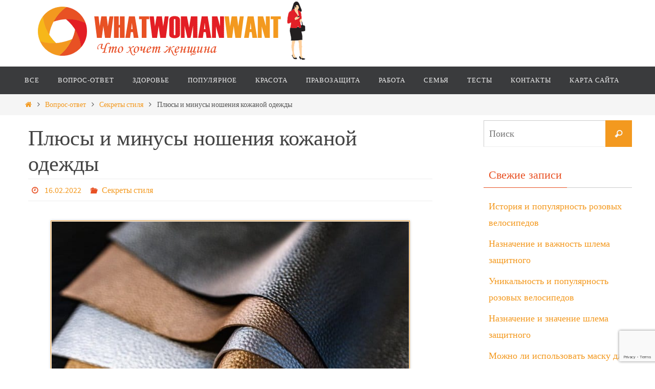

--- FILE ---
content_type: text/html; charset=utf-8
request_url: https://www.google.com/recaptcha/api2/anchor?ar=1&k=6LcZysAoAAAAADrwlXPfIYUNtSZolUkdsS1eiACR&co=aHR0cHM6Ly93aGF0d29tYW53YW50LnJ1OjQ0Mw..&hl=en&v=PoyoqOPhxBO7pBk68S4YbpHZ&size=invisible&anchor-ms=20000&execute-ms=30000&cb=o5ee01s9pajp
body_size: 48782
content:
<!DOCTYPE HTML><html dir="ltr" lang="en"><head><meta http-equiv="Content-Type" content="text/html; charset=UTF-8">
<meta http-equiv="X-UA-Compatible" content="IE=edge">
<title>reCAPTCHA</title>
<style type="text/css">
/* cyrillic-ext */
@font-face {
  font-family: 'Roboto';
  font-style: normal;
  font-weight: 400;
  font-stretch: 100%;
  src: url(//fonts.gstatic.com/s/roboto/v48/KFO7CnqEu92Fr1ME7kSn66aGLdTylUAMa3GUBHMdazTgWw.woff2) format('woff2');
  unicode-range: U+0460-052F, U+1C80-1C8A, U+20B4, U+2DE0-2DFF, U+A640-A69F, U+FE2E-FE2F;
}
/* cyrillic */
@font-face {
  font-family: 'Roboto';
  font-style: normal;
  font-weight: 400;
  font-stretch: 100%;
  src: url(//fonts.gstatic.com/s/roboto/v48/KFO7CnqEu92Fr1ME7kSn66aGLdTylUAMa3iUBHMdazTgWw.woff2) format('woff2');
  unicode-range: U+0301, U+0400-045F, U+0490-0491, U+04B0-04B1, U+2116;
}
/* greek-ext */
@font-face {
  font-family: 'Roboto';
  font-style: normal;
  font-weight: 400;
  font-stretch: 100%;
  src: url(//fonts.gstatic.com/s/roboto/v48/KFO7CnqEu92Fr1ME7kSn66aGLdTylUAMa3CUBHMdazTgWw.woff2) format('woff2');
  unicode-range: U+1F00-1FFF;
}
/* greek */
@font-face {
  font-family: 'Roboto';
  font-style: normal;
  font-weight: 400;
  font-stretch: 100%;
  src: url(//fonts.gstatic.com/s/roboto/v48/KFO7CnqEu92Fr1ME7kSn66aGLdTylUAMa3-UBHMdazTgWw.woff2) format('woff2');
  unicode-range: U+0370-0377, U+037A-037F, U+0384-038A, U+038C, U+038E-03A1, U+03A3-03FF;
}
/* math */
@font-face {
  font-family: 'Roboto';
  font-style: normal;
  font-weight: 400;
  font-stretch: 100%;
  src: url(//fonts.gstatic.com/s/roboto/v48/KFO7CnqEu92Fr1ME7kSn66aGLdTylUAMawCUBHMdazTgWw.woff2) format('woff2');
  unicode-range: U+0302-0303, U+0305, U+0307-0308, U+0310, U+0312, U+0315, U+031A, U+0326-0327, U+032C, U+032F-0330, U+0332-0333, U+0338, U+033A, U+0346, U+034D, U+0391-03A1, U+03A3-03A9, U+03B1-03C9, U+03D1, U+03D5-03D6, U+03F0-03F1, U+03F4-03F5, U+2016-2017, U+2034-2038, U+203C, U+2040, U+2043, U+2047, U+2050, U+2057, U+205F, U+2070-2071, U+2074-208E, U+2090-209C, U+20D0-20DC, U+20E1, U+20E5-20EF, U+2100-2112, U+2114-2115, U+2117-2121, U+2123-214F, U+2190, U+2192, U+2194-21AE, U+21B0-21E5, U+21F1-21F2, U+21F4-2211, U+2213-2214, U+2216-22FF, U+2308-230B, U+2310, U+2319, U+231C-2321, U+2336-237A, U+237C, U+2395, U+239B-23B7, U+23D0, U+23DC-23E1, U+2474-2475, U+25AF, U+25B3, U+25B7, U+25BD, U+25C1, U+25CA, U+25CC, U+25FB, U+266D-266F, U+27C0-27FF, U+2900-2AFF, U+2B0E-2B11, U+2B30-2B4C, U+2BFE, U+3030, U+FF5B, U+FF5D, U+1D400-1D7FF, U+1EE00-1EEFF;
}
/* symbols */
@font-face {
  font-family: 'Roboto';
  font-style: normal;
  font-weight: 400;
  font-stretch: 100%;
  src: url(//fonts.gstatic.com/s/roboto/v48/KFO7CnqEu92Fr1ME7kSn66aGLdTylUAMaxKUBHMdazTgWw.woff2) format('woff2');
  unicode-range: U+0001-000C, U+000E-001F, U+007F-009F, U+20DD-20E0, U+20E2-20E4, U+2150-218F, U+2190, U+2192, U+2194-2199, U+21AF, U+21E6-21F0, U+21F3, U+2218-2219, U+2299, U+22C4-22C6, U+2300-243F, U+2440-244A, U+2460-24FF, U+25A0-27BF, U+2800-28FF, U+2921-2922, U+2981, U+29BF, U+29EB, U+2B00-2BFF, U+4DC0-4DFF, U+FFF9-FFFB, U+10140-1018E, U+10190-1019C, U+101A0, U+101D0-101FD, U+102E0-102FB, U+10E60-10E7E, U+1D2C0-1D2D3, U+1D2E0-1D37F, U+1F000-1F0FF, U+1F100-1F1AD, U+1F1E6-1F1FF, U+1F30D-1F30F, U+1F315, U+1F31C, U+1F31E, U+1F320-1F32C, U+1F336, U+1F378, U+1F37D, U+1F382, U+1F393-1F39F, U+1F3A7-1F3A8, U+1F3AC-1F3AF, U+1F3C2, U+1F3C4-1F3C6, U+1F3CA-1F3CE, U+1F3D4-1F3E0, U+1F3ED, U+1F3F1-1F3F3, U+1F3F5-1F3F7, U+1F408, U+1F415, U+1F41F, U+1F426, U+1F43F, U+1F441-1F442, U+1F444, U+1F446-1F449, U+1F44C-1F44E, U+1F453, U+1F46A, U+1F47D, U+1F4A3, U+1F4B0, U+1F4B3, U+1F4B9, U+1F4BB, U+1F4BF, U+1F4C8-1F4CB, U+1F4D6, U+1F4DA, U+1F4DF, U+1F4E3-1F4E6, U+1F4EA-1F4ED, U+1F4F7, U+1F4F9-1F4FB, U+1F4FD-1F4FE, U+1F503, U+1F507-1F50B, U+1F50D, U+1F512-1F513, U+1F53E-1F54A, U+1F54F-1F5FA, U+1F610, U+1F650-1F67F, U+1F687, U+1F68D, U+1F691, U+1F694, U+1F698, U+1F6AD, U+1F6B2, U+1F6B9-1F6BA, U+1F6BC, U+1F6C6-1F6CF, U+1F6D3-1F6D7, U+1F6E0-1F6EA, U+1F6F0-1F6F3, U+1F6F7-1F6FC, U+1F700-1F7FF, U+1F800-1F80B, U+1F810-1F847, U+1F850-1F859, U+1F860-1F887, U+1F890-1F8AD, U+1F8B0-1F8BB, U+1F8C0-1F8C1, U+1F900-1F90B, U+1F93B, U+1F946, U+1F984, U+1F996, U+1F9E9, U+1FA00-1FA6F, U+1FA70-1FA7C, U+1FA80-1FA89, U+1FA8F-1FAC6, U+1FACE-1FADC, U+1FADF-1FAE9, U+1FAF0-1FAF8, U+1FB00-1FBFF;
}
/* vietnamese */
@font-face {
  font-family: 'Roboto';
  font-style: normal;
  font-weight: 400;
  font-stretch: 100%;
  src: url(//fonts.gstatic.com/s/roboto/v48/KFO7CnqEu92Fr1ME7kSn66aGLdTylUAMa3OUBHMdazTgWw.woff2) format('woff2');
  unicode-range: U+0102-0103, U+0110-0111, U+0128-0129, U+0168-0169, U+01A0-01A1, U+01AF-01B0, U+0300-0301, U+0303-0304, U+0308-0309, U+0323, U+0329, U+1EA0-1EF9, U+20AB;
}
/* latin-ext */
@font-face {
  font-family: 'Roboto';
  font-style: normal;
  font-weight: 400;
  font-stretch: 100%;
  src: url(//fonts.gstatic.com/s/roboto/v48/KFO7CnqEu92Fr1ME7kSn66aGLdTylUAMa3KUBHMdazTgWw.woff2) format('woff2');
  unicode-range: U+0100-02BA, U+02BD-02C5, U+02C7-02CC, U+02CE-02D7, U+02DD-02FF, U+0304, U+0308, U+0329, U+1D00-1DBF, U+1E00-1E9F, U+1EF2-1EFF, U+2020, U+20A0-20AB, U+20AD-20C0, U+2113, U+2C60-2C7F, U+A720-A7FF;
}
/* latin */
@font-face {
  font-family: 'Roboto';
  font-style: normal;
  font-weight: 400;
  font-stretch: 100%;
  src: url(//fonts.gstatic.com/s/roboto/v48/KFO7CnqEu92Fr1ME7kSn66aGLdTylUAMa3yUBHMdazQ.woff2) format('woff2');
  unicode-range: U+0000-00FF, U+0131, U+0152-0153, U+02BB-02BC, U+02C6, U+02DA, U+02DC, U+0304, U+0308, U+0329, U+2000-206F, U+20AC, U+2122, U+2191, U+2193, U+2212, U+2215, U+FEFF, U+FFFD;
}
/* cyrillic-ext */
@font-face {
  font-family: 'Roboto';
  font-style: normal;
  font-weight: 500;
  font-stretch: 100%;
  src: url(//fonts.gstatic.com/s/roboto/v48/KFO7CnqEu92Fr1ME7kSn66aGLdTylUAMa3GUBHMdazTgWw.woff2) format('woff2');
  unicode-range: U+0460-052F, U+1C80-1C8A, U+20B4, U+2DE0-2DFF, U+A640-A69F, U+FE2E-FE2F;
}
/* cyrillic */
@font-face {
  font-family: 'Roboto';
  font-style: normal;
  font-weight: 500;
  font-stretch: 100%;
  src: url(//fonts.gstatic.com/s/roboto/v48/KFO7CnqEu92Fr1ME7kSn66aGLdTylUAMa3iUBHMdazTgWw.woff2) format('woff2');
  unicode-range: U+0301, U+0400-045F, U+0490-0491, U+04B0-04B1, U+2116;
}
/* greek-ext */
@font-face {
  font-family: 'Roboto';
  font-style: normal;
  font-weight: 500;
  font-stretch: 100%;
  src: url(//fonts.gstatic.com/s/roboto/v48/KFO7CnqEu92Fr1ME7kSn66aGLdTylUAMa3CUBHMdazTgWw.woff2) format('woff2');
  unicode-range: U+1F00-1FFF;
}
/* greek */
@font-face {
  font-family: 'Roboto';
  font-style: normal;
  font-weight: 500;
  font-stretch: 100%;
  src: url(//fonts.gstatic.com/s/roboto/v48/KFO7CnqEu92Fr1ME7kSn66aGLdTylUAMa3-UBHMdazTgWw.woff2) format('woff2');
  unicode-range: U+0370-0377, U+037A-037F, U+0384-038A, U+038C, U+038E-03A1, U+03A3-03FF;
}
/* math */
@font-face {
  font-family: 'Roboto';
  font-style: normal;
  font-weight: 500;
  font-stretch: 100%;
  src: url(//fonts.gstatic.com/s/roboto/v48/KFO7CnqEu92Fr1ME7kSn66aGLdTylUAMawCUBHMdazTgWw.woff2) format('woff2');
  unicode-range: U+0302-0303, U+0305, U+0307-0308, U+0310, U+0312, U+0315, U+031A, U+0326-0327, U+032C, U+032F-0330, U+0332-0333, U+0338, U+033A, U+0346, U+034D, U+0391-03A1, U+03A3-03A9, U+03B1-03C9, U+03D1, U+03D5-03D6, U+03F0-03F1, U+03F4-03F5, U+2016-2017, U+2034-2038, U+203C, U+2040, U+2043, U+2047, U+2050, U+2057, U+205F, U+2070-2071, U+2074-208E, U+2090-209C, U+20D0-20DC, U+20E1, U+20E5-20EF, U+2100-2112, U+2114-2115, U+2117-2121, U+2123-214F, U+2190, U+2192, U+2194-21AE, U+21B0-21E5, U+21F1-21F2, U+21F4-2211, U+2213-2214, U+2216-22FF, U+2308-230B, U+2310, U+2319, U+231C-2321, U+2336-237A, U+237C, U+2395, U+239B-23B7, U+23D0, U+23DC-23E1, U+2474-2475, U+25AF, U+25B3, U+25B7, U+25BD, U+25C1, U+25CA, U+25CC, U+25FB, U+266D-266F, U+27C0-27FF, U+2900-2AFF, U+2B0E-2B11, U+2B30-2B4C, U+2BFE, U+3030, U+FF5B, U+FF5D, U+1D400-1D7FF, U+1EE00-1EEFF;
}
/* symbols */
@font-face {
  font-family: 'Roboto';
  font-style: normal;
  font-weight: 500;
  font-stretch: 100%;
  src: url(//fonts.gstatic.com/s/roboto/v48/KFO7CnqEu92Fr1ME7kSn66aGLdTylUAMaxKUBHMdazTgWw.woff2) format('woff2');
  unicode-range: U+0001-000C, U+000E-001F, U+007F-009F, U+20DD-20E0, U+20E2-20E4, U+2150-218F, U+2190, U+2192, U+2194-2199, U+21AF, U+21E6-21F0, U+21F3, U+2218-2219, U+2299, U+22C4-22C6, U+2300-243F, U+2440-244A, U+2460-24FF, U+25A0-27BF, U+2800-28FF, U+2921-2922, U+2981, U+29BF, U+29EB, U+2B00-2BFF, U+4DC0-4DFF, U+FFF9-FFFB, U+10140-1018E, U+10190-1019C, U+101A0, U+101D0-101FD, U+102E0-102FB, U+10E60-10E7E, U+1D2C0-1D2D3, U+1D2E0-1D37F, U+1F000-1F0FF, U+1F100-1F1AD, U+1F1E6-1F1FF, U+1F30D-1F30F, U+1F315, U+1F31C, U+1F31E, U+1F320-1F32C, U+1F336, U+1F378, U+1F37D, U+1F382, U+1F393-1F39F, U+1F3A7-1F3A8, U+1F3AC-1F3AF, U+1F3C2, U+1F3C4-1F3C6, U+1F3CA-1F3CE, U+1F3D4-1F3E0, U+1F3ED, U+1F3F1-1F3F3, U+1F3F5-1F3F7, U+1F408, U+1F415, U+1F41F, U+1F426, U+1F43F, U+1F441-1F442, U+1F444, U+1F446-1F449, U+1F44C-1F44E, U+1F453, U+1F46A, U+1F47D, U+1F4A3, U+1F4B0, U+1F4B3, U+1F4B9, U+1F4BB, U+1F4BF, U+1F4C8-1F4CB, U+1F4D6, U+1F4DA, U+1F4DF, U+1F4E3-1F4E6, U+1F4EA-1F4ED, U+1F4F7, U+1F4F9-1F4FB, U+1F4FD-1F4FE, U+1F503, U+1F507-1F50B, U+1F50D, U+1F512-1F513, U+1F53E-1F54A, U+1F54F-1F5FA, U+1F610, U+1F650-1F67F, U+1F687, U+1F68D, U+1F691, U+1F694, U+1F698, U+1F6AD, U+1F6B2, U+1F6B9-1F6BA, U+1F6BC, U+1F6C6-1F6CF, U+1F6D3-1F6D7, U+1F6E0-1F6EA, U+1F6F0-1F6F3, U+1F6F7-1F6FC, U+1F700-1F7FF, U+1F800-1F80B, U+1F810-1F847, U+1F850-1F859, U+1F860-1F887, U+1F890-1F8AD, U+1F8B0-1F8BB, U+1F8C0-1F8C1, U+1F900-1F90B, U+1F93B, U+1F946, U+1F984, U+1F996, U+1F9E9, U+1FA00-1FA6F, U+1FA70-1FA7C, U+1FA80-1FA89, U+1FA8F-1FAC6, U+1FACE-1FADC, U+1FADF-1FAE9, U+1FAF0-1FAF8, U+1FB00-1FBFF;
}
/* vietnamese */
@font-face {
  font-family: 'Roboto';
  font-style: normal;
  font-weight: 500;
  font-stretch: 100%;
  src: url(//fonts.gstatic.com/s/roboto/v48/KFO7CnqEu92Fr1ME7kSn66aGLdTylUAMa3OUBHMdazTgWw.woff2) format('woff2');
  unicode-range: U+0102-0103, U+0110-0111, U+0128-0129, U+0168-0169, U+01A0-01A1, U+01AF-01B0, U+0300-0301, U+0303-0304, U+0308-0309, U+0323, U+0329, U+1EA0-1EF9, U+20AB;
}
/* latin-ext */
@font-face {
  font-family: 'Roboto';
  font-style: normal;
  font-weight: 500;
  font-stretch: 100%;
  src: url(//fonts.gstatic.com/s/roboto/v48/KFO7CnqEu92Fr1ME7kSn66aGLdTylUAMa3KUBHMdazTgWw.woff2) format('woff2');
  unicode-range: U+0100-02BA, U+02BD-02C5, U+02C7-02CC, U+02CE-02D7, U+02DD-02FF, U+0304, U+0308, U+0329, U+1D00-1DBF, U+1E00-1E9F, U+1EF2-1EFF, U+2020, U+20A0-20AB, U+20AD-20C0, U+2113, U+2C60-2C7F, U+A720-A7FF;
}
/* latin */
@font-face {
  font-family: 'Roboto';
  font-style: normal;
  font-weight: 500;
  font-stretch: 100%;
  src: url(//fonts.gstatic.com/s/roboto/v48/KFO7CnqEu92Fr1ME7kSn66aGLdTylUAMa3yUBHMdazQ.woff2) format('woff2');
  unicode-range: U+0000-00FF, U+0131, U+0152-0153, U+02BB-02BC, U+02C6, U+02DA, U+02DC, U+0304, U+0308, U+0329, U+2000-206F, U+20AC, U+2122, U+2191, U+2193, U+2212, U+2215, U+FEFF, U+FFFD;
}
/* cyrillic-ext */
@font-face {
  font-family: 'Roboto';
  font-style: normal;
  font-weight: 900;
  font-stretch: 100%;
  src: url(//fonts.gstatic.com/s/roboto/v48/KFO7CnqEu92Fr1ME7kSn66aGLdTylUAMa3GUBHMdazTgWw.woff2) format('woff2');
  unicode-range: U+0460-052F, U+1C80-1C8A, U+20B4, U+2DE0-2DFF, U+A640-A69F, U+FE2E-FE2F;
}
/* cyrillic */
@font-face {
  font-family: 'Roboto';
  font-style: normal;
  font-weight: 900;
  font-stretch: 100%;
  src: url(//fonts.gstatic.com/s/roboto/v48/KFO7CnqEu92Fr1ME7kSn66aGLdTylUAMa3iUBHMdazTgWw.woff2) format('woff2');
  unicode-range: U+0301, U+0400-045F, U+0490-0491, U+04B0-04B1, U+2116;
}
/* greek-ext */
@font-face {
  font-family: 'Roboto';
  font-style: normal;
  font-weight: 900;
  font-stretch: 100%;
  src: url(//fonts.gstatic.com/s/roboto/v48/KFO7CnqEu92Fr1ME7kSn66aGLdTylUAMa3CUBHMdazTgWw.woff2) format('woff2');
  unicode-range: U+1F00-1FFF;
}
/* greek */
@font-face {
  font-family: 'Roboto';
  font-style: normal;
  font-weight: 900;
  font-stretch: 100%;
  src: url(//fonts.gstatic.com/s/roboto/v48/KFO7CnqEu92Fr1ME7kSn66aGLdTylUAMa3-UBHMdazTgWw.woff2) format('woff2');
  unicode-range: U+0370-0377, U+037A-037F, U+0384-038A, U+038C, U+038E-03A1, U+03A3-03FF;
}
/* math */
@font-face {
  font-family: 'Roboto';
  font-style: normal;
  font-weight: 900;
  font-stretch: 100%;
  src: url(//fonts.gstatic.com/s/roboto/v48/KFO7CnqEu92Fr1ME7kSn66aGLdTylUAMawCUBHMdazTgWw.woff2) format('woff2');
  unicode-range: U+0302-0303, U+0305, U+0307-0308, U+0310, U+0312, U+0315, U+031A, U+0326-0327, U+032C, U+032F-0330, U+0332-0333, U+0338, U+033A, U+0346, U+034D, U+0391-03A1, U+03A3-03A9, U+03B1-03C9, U+03D1, U+03D5-03D6, U+03F0-03F1, U+03F4-03F5, U+2016-2017, U+2034-2038, U+203C, U+2040, U+2043, U+2047, U+2050, U+2057, U+205F, U+2070-2071, U+2074-208E, U+2090-209C, U+20D0-20DC, U+20E1, U+20E5-20EF, U+2100-2112, U+2114-2115, U+2117-2121, U+2123-214F, U+2190, U+2192, U+2194-21AE, U+21B0-21E5, U+21F1-21F2, U+21F4-2211, U+2213-2214, U+2216-22FF, U+2308-230B, U+2310, U+2319, U+231C-2321, U+2336-237A, U+237C, U+2395, U+239B-23B7, U+23D0, U+23DC-23E1, U+2474-2475, U+25AF, U+25B3, U+25B7, U+25BD, U+25C1, U+25CA, U+25CC, U+25FB, U+266D-266F, U+27C0-27FF, U+2900-2AFF, U+2B0E-2B11, U+2B30-2B4C, U+2BFE, U+3030, U+FF5B, U+FF5D, U+1D400-1D7FF, U+1EE00-1EEFF;
}
/* symbols */
@font-face {
  font-family: 'Roboto';
  font-style: normal;
  font-weight: 900;
  font-stretch: 100%;
  src: url(//fonts.gstatic.com/s/roboto/v48/KFO7CnqEu92Fr1ME7kSn66aGLdTylUAMaxKUBHMdazTgWw.woff2) format('woff2');
  unicode-range: U+0001-000C, U+000E-001F, U+007F-009F, U+20DD-20E0, U+20E2-20E4, U+2150-218F, U+2190, U+2192, U+2194-2199, U+21AF, U+21E6-21F0, U+21F3, U+2218-2219, U+2299, U+22C4-22C6, U+2300-243F, U+2440-244A, U+2460-24FF, U+25A0-27BF, U+2800-28FF, U+2921-2922, U+2981, U+29BF, U+29EB, U+2B00-2BFF, U+4DC0-4DFF, U+FFF9-FFFB, U+10140-1018E, U+10190-1019C, U+101A0, U+101D0-101FD, U+102E0-102FB, U+10E60-10E7E, U+1D2C0-1D2D3, U+1D2E0-1D37F, U+1F000-1F0FF, U+1F100-1F1AD, U+1F1E6-1F1FF, U+1F30D-1F30F, U+1F315, U+1F31C, U+1F31E, U+1F320-1F32C, U+1F336, U+1F378, U+1F37D, U+1F382, U+1F393-1F39F, U+1F3A7-1F3A8, U+1F3AC-1F3AF, U+1F3C2, U+1F3C4-1F3C6, U+1F3CA-1F3CE, U+1F3D4-1F3E0, U+1F3ED, U+1F3F1-1F3F3, U+1F3F5-1F3F7, U+1F408, U+1F415, U+1F41F, U+1F426, U+1F43F, U+1F441-1F442, U+1F444, U+1F446-1F449, U+1F44C-1F44E, U+1F453, U+1F46A, U+1F47D, U+1F4A3, U+1F4B0, U+1F4B3, U+1F4B9, U+1F4BB, U+1F4BF, U+1F4C8-1F4CB, U+1F4D6, U+1F4DA, U+1F4DF, U+1F4E3-1F4E6, U+1F4EA-1F4ED, U+1F4F7, U+1F4F9-1F4FB, U+1F4FD-1F4FE, U+1F503, U+1F507-1F50B, U+1F50D, U+1F512-1F513, U+1F53E-1F54A, U+1F54F-1F5FA, U+1F610, U+1F650-1F67F, U+1F687, U+1F68D, U+1F691, U+1F694, U+1F698, U+1F6AD, U+1F6B2, U+1F6B9-1F6BA, U+1F6BC, U+1F6C6-1F6CF, U+1F6D3-1F6D7, U+1F6E0-1F6EA, U+1F6F0-1F6F3, U+1F6F7-1F6FC, U+1F700-1F7FF, U+1F800-1F80B, U+1F810-1F847, U+1F850-1F859, U+1F860-1F887, U+1F890-1F8AD, U+1F8B0-1F8BB, U+1F8C0-1F8C1, U+1F900-1F90B, U+1F93B, U+1F946, U+1F984, U+1F996, U+1F9E9, U+1FA00-1FA6F, U+1FA70-1FA7C, U+1FA80-1FA89, U+1FA8F-1FAC6, U+1FACE-1FADC, U+1FADF-1FAE9, U+1FAF0-1FAF8, U+1FB00-1FBFF;
}
/* vietnamese */
@font-face {
  font-family: 'Roboto';
  font-style: normal;
  font-weight: 900;
  font-stretch: 100%;
  src: url(//fonts.gstatic.com/s/roboto/v48/KFO7CnqEu92Fr1ME7kSn66aGLdTylUAMa3OUBHMdazTgWw.woff2) format('woff2');
  unicode-range: U+0102-0103, U+0110-0111, U+0128-0129, U+0168-0169, U+01A0-01A1, U+01AF-01B0, U+0300-0301, U+0303-0304, U+0308-0309, U+0323, U+0329, U+1EA0-1EF9, U+20AB;
}
/* latin-ext */
@font-face {
  font-family: 'Roboto';
  font-style: normal;
  font-weight: 900;
  font-stretch: 100%;
  src: url(//fonts.gstatic.com/s/roboto/v48/KFO7CnqEu92Fr1ME7kSn66aGLdTylUAMa3KUBHMdazTgWw.woff2) format('woff2');
  unicode-range: U+0100-02BA, U+02BD-02C5, U+02C7-02CC, U+02CE-02D7, U+02DD-02FF, U+0304, U+0308, U+0329, U+1D00-1DBF, U+1E00-1E9F, U+1EF2-1EFF, U+2020, U+20A0-20AB, U+20AD-20C0, U+2113, U+2C60-2C7F, U+A720-A7FF;
}
/* latin */
@font-face {
  font-family: 'Roboto';
  font-style: normal;
  font-weight: 900;
  font-stretch: 100%;
  src: url(//fonts.gstatic.com/s/roboto/v48/KFO7CnqEu92Fr1ME7kSn66aGLdTylUAMa3yUBHMdazQ.woff2) format('woff2');
  unicode-range: U+0000-00FF, U+0131, U+0152-0153, U+02BB-02BC, U+02C6, U+02DA, U+02DC, U+0304, U+0308, U+0329, U+2000-206F, U+20AC, U+2122, U+2191, U+2193, U+2212, U+2215, U+FEFF, U+FFFD;
}

</style>
<link rel="stylesheet" type="text/css" href="https://www.gstatic.com/recaptcha/releases/PoyoqOPhxBO7pBk68S4YbpHZ/styles__ltr.css">
<script nonce="0uD4GuKj5nxJwcW1A6tevQ" type="text/javascript">window['__recaptcha_api'] = 'https://www.google.com/recaptcha/api2/';</script>
<script type="text/javascript" src="https://www.gstatic.com/recaptcha/releases/PoyoqOPhxBO7pBk68S4YbpHZ/recaptcha__en.js" nonce="0uD4GuKj5nxJwcW1A6tevQ">
      
    </script></head>
<body><div id="rc-anchor-alert" class="rc-anchor-alert"></div>
<input type="hidden" id="recaptcha-token" value="[base64]">
<script type="text/javascript" nonce="0uD4GuKj5nxJwcW1A6tevQ">
      recaptcha.anchor.Main.init("[\x22ainput\x22,[\x22bgdata\x22,\x22\x22,\[base64]/[base64]/MjU1Ong/[base64]/[base64]/[base64]/[base64]/[base64]/[base64]/[base64]/[base64]/[base64]/[base64]/[base64]/[base64]/[base64]/[base64]/[base64]\\u003d\x22,\[base64]\\u003d\\u003d\x22,\x22ScK6N8KQw65eM2UGw5DCol/Cu8OteEPDqVTCq24Mw67DtD1/GsKbwpzCnnfCvR5Fw6sPwqPCr0vCpxLDhljDssKeL8Ozw5FBQcOEJ1jDicOcw5vDvH0IIsOAwozDj2zCnkJ6J8KXTE7DnsKZVhDCszzDpcK+D8OqwpRFAS3CiADCujpjw7DDjFXDmsOawrIAMzBvSg1sNg49CMO6w5sYb3bDh8O1w7/[base64]/CglgHGWIJwrZeTsKpaMO4KnJ8VsO+KR/Dgm3CrzQAAgBob8OSw7LCiHN2w6gfFFckwpxDfE/CnwvCh8OAYE9EZsO1A8Ofwo0ewoLCp8KgSW55w4zCoWhuwo0wNsOFeC0+dgYBZcKww4vDl8OTwprCmsOew7NFwpRQWgXDtMKWe1XCnwl7wqFrfsKTwqjCn8KNw6bDkMO8w4UWwosPw5DDlsKFJ8KCwrLDq1xucHDCjsOkw6Bsw5kAwq4Awr/Chj8MTj5DHkx9VMOiAcOgRcK5wovCucKJd8OSw7NSwpV3w5cMKAvCkRIAXwrCpAzCvcK2w6jChn1GdsOnw6nCqMKCW8Onw6PCtFFow5jCr3AJw6FnIcKpOm7Cs3VEQsOmLsKcBMKuw70Pwr8VfsOTw6HCrMOeQkjDmMKdw6bCmMKmw7d/wr05WWg/[base64]/CmQ/CplwCE3XCl8KuCntXdGF8w4HDvsOfDsOAw6k8w58FJllncMK2RsKww6LDgcKXLcKFwoouwrDDtyXDtcOqw5jDumQLw7cWw6LDtMK8GmwTF8OPMMK+f8OhwoFmw78iKTnDkFcaTsKlwrEhwoDDpwnCnRLDuSLCrMOLwofCoMOEeR88S8OTw6DDksOpw4/Cq8OZFHzCnl3Dn8OvdsKlw6VhwrHCrMORwp5Qw4hTZz00w53CjMOeLsOiw51Iwr/DrWfChynCksO4w6HDnMO0ZcKSwrcewqjCu8OGwo5wwpHDmSjDvBjDiUYIwqTCv1DCrDZgbMKzTsOIw55Nw53DoMOUUMKyN19tesORw6TDqMOvw7LDjcKBw57Cj8OsJcKIcS/CkEDDtMOjwqzCt8Ofw4TClMKHNsO+w50ndHdxJW/CsMKgHMOmwolfw4csw6TDmsK9w4cywq7DrMKzbsOow6Zyw6QZHcOWQh3CjVrCs1NPw4bChMK/PgvChWEnL3PDgMK4N8Otwq9xw4XDmcOZOABBJcOoFnIybsOkfyXDlwpWw6vDtkRtwpjCuzvCkgcxwqYfwpvDkMOQwrbCvl0KTsOIcsK7TXtedAPDrCjCj8KFw4LDshl6w5LDicOsOsK7L8KMYsKrwoHCt1bCh8Ovw6lXw61Rwo3CmC/CqBY3FsO3w6fCnMKxw5A9esOLwo3Cm8OMEzHDgRXDrxLDhBUASUvDisKfwrljFFbDt31NGHUIwrRMw5TChxhFXcOmwqZpJMKyXgAGw5UZQMOIw44BwrdzEEB6asKiwolwTHbDgsKKPMKiw7kPLsOLwr4lbUTDg23CoR/Dti/Dh2tew5QEacOswrQXw6gQbWvCv8OyOMKsw6TCjGHDuS1Ew53DknbDsHzCrMOQw6nCrw4BcF7Dv8OmwrNSwr5QK8KeEWTCssKZwprDrxYXX3TDrcO9w4ZFJGrCmcOMwp9xw53DiMOpV1RVXsK/w7hRwqnDvcORe8KRw5nCgcKHw6t/XHtuwo/CkDDCt8KlwqzCusKAE8OQwrPCkxxWw4TCoVoxwp7CtVYtwrUlwqHCnGU6wp8Cw5/Cg8OhUGLDjGrCvnLCsQ8bwqHDsVXDhUHDmFTCt8Kpw5PDvVgRQsKbwpHDiixlwqnDhETClSLDt8KtRcKEfS3CtcONw6nCs3PDth00wqdHwrvCs8KYC8KAecOQdcOFwr5dw7B3wqAAwqksw5rCjVbDlsKvwofDq8KgwobDpsOxw5RUPyXDuVtcw7MEL8OWwo8+csO/Y2AKwps5w4FRwonDnSbDiTHDoQPDn1UUAAt/HsOpdU/DgcK9w7lBDsOPRsOuw7zClWjCscOGVcK1w7s+wpwgPwQaw6gPwpduNMOdRsK1C2h1w53DjMOawpDDicOCC8OowqbDo8K/[base64]/[base64]/Du8O/agAawonCm13Dk8KuwpooNcKgwqHDjcKpACzDksKuYFnCqj0swofDpyQHw49Wwpsvw5F9w5HDu8OLXcKZw7BOKj4TRsOWw6R2wowMXQhBAyLCkg/CsGNLw6vDuRBRFEUHw5piw7zDk8OkdsKIw4vClsKkWsKlN8OgwrE/w5zCglF0woZEwpJDSsOLw5LCuMOEZh/CjcOOwokbEsO9wr3ChMK9FcOTwqZDUDzDkWEew5XCtxbDvsOQGMKdHzB3w53ChAt5wodjVMKwHGbDhcKHwqAHwqPCrcK6VMOdw5c0EsKFY8OTw4Efw5xyw43CocOtwoUHw7PCtcKlwoLDhsKMMcKrw6oRZVFUVcKNFCTCqHrDp2/ClcKueQ0kwr1Gw501w5/CswZQw63CtcKGwqh5GMO8w6/DsRgvwoJVRlvDkTgAw5kVERxOBQrDgzpJGx5Jwo1nw4xVwrvCr8Ktw6vDtEzDhTV7w4PChkhrbjzCt8OXWxg2wrNUYRDCoMOXwpvDoGnDtMORwqlww5jDocO/HsKrw4Yyw4PDm8OhbsKWN8Klw6vCsBvCjsOsW8KHw5xRw6IyRMOTw7kTwqJ0w7vDl1LCqWfDmQA9YsKbQsOZCsOQw5dSHXsqesKwZxTDqjtkWsO8wrN4BkEVwozDgjDDhsKrcsKrwqXDr23CgMO9w6/CpT9Qw7/CiT3Ct8Opwq0vEMKxGMKNw6bDt2t8McKpw5sUD8Odw4puwoJ9JEsrwpHCgsOowpEsUMOSw6vCpitAG8OBw6U1C8KXwr5IHcO+wqbDk23Ch8OwFsOcNl7Dtx0rw5nCinrDmm4Cw7EgSCJKUQJUw75ifwRRwrHDqFAOAcKJfcK3Jyp9EUXDh8KawqV9wp/DmEcCwrnDtQplLMOIeMKuQg3CvnXCocOqQ8K7wqvCvsKFHcKcWsKULhgjwrIswrjCihRUdsOkwqY5woHCncOOIC3DjMOTwqh3LXbCsDJRw7jCgGzCjcOfKMObKsOZcsKeWWPDm3swH8KvQcOrwo/[base64]/[base64]/ChcKgwqAYc8KKw63CjcKtGUdHVMOtw4M1wo9+NcOhw78Sw6wRUcOQw5oAwo5iBcOCwqEuw4TCqCDDrkDCjsKpw60Sw6DDkibDsW1zSsKEw7dFwqvClcKcw57CrWLDocKPw4w/ZhzChsOhw5zCrlXDscOYwqHDnDnCqMKQY8OwX1E1IXHDujTCk8KdUcKvO8K2YGJxEA4/w5w8w77DtsKMIcK5UMKbw75MAn55wph0FxPDsA9HUlLCoAHCqcKgw4bDmMORw6QOd2LDi8OTw6fCskVUwoUoKMOdw7HDtDTDlSd0JMKFw5ocPVsiJsO4KcKDCzDDgy3Cjxglw7LCo35/w67DlA5vw4DDmR84ETprFGDCosKRCVVRVcKIYigRwpRwDRwiSnlvEGcew5rDlsKrwqLDpHDDsypCwqMnw7TCpFnCmMOBw75tGwQxesKew7/CnglywoLCm8OfbVbDhMOmPMKtwpQXwq3DjEkDQRc5I0/CsU9jEMO9wos+w6RUwrF0wpLCnsOuw6pUD386EcO5w4xlNcKue8OdAjrDmVlWw73DhgTDn8KfUUfDh8OLwrjCsmIhwpzCqsK3ccOewrLDiGsIMg3Cn8KBw6rDucKaNyl/[base64]/CscOLw77CvMKDTsOzYcKaWSMdw61dwpjCv34EW8KFVWLDpnXCo8KiPzPChMKKLMOaZwBFEsKxI8OKI2PDljdQwrgewoo9acOJw6XCu8OEwqbCicOBw5QHwp9Cw7PCgm7Dg8O7wprDkUHCvsOvwr8wV8KTKjDCicOoLsK/N8KEwrXCjT/CosK5LsK6IUN6w4jDucOFw5hDIsK4w6HClyjDhcKGBcKPwoZaw5/CqsKBwprCuiEBw5Ihw7fDt8KgFMKJw6fDpcKOd8OYKi5Dw6QDwrRiwqPDsBjCqMO8DxUaw7TDm8KKWCQZw6jCtsO+wpoOw5nDnsO/w6DDhCpGMUjDiQFKwrTCncO0JjHCqcOWcsKyEsO+wrfDghJawrHCn091MkTDnsOPbGBdNk9dwolEw4Z1EsKRf8K7cT4jGArDlMKHQgxpwq1Xw7d2MMOBS0EcwrXDtz5gw43Cojh0wp/CscKBQFNATU8gJEc9wrLDqcO8wpp4wqnDsWrDhMKsfsK3I1DDncKmXsKSw5zCrEXCrMOIb8K2TSXChQLDq8O+AHbCm2HDm8KdVsK/C3czfUhOe1XCisKmwog3wqd7Y1N9wqHDnMKMw7LDssOtw5vCrnJ+P8OfElrDrVdewpzCusOJF8KbwqLDpA7DgcKtwpx4BMKgwrLDr8OpVx8TZcKMw4XDoSQjOE03w4nDrsKNwpAlJDTDrMKTwrjDm8Orw7fCpm5bw5dIw43CgE/DssO5OHpIAXIHw4dvecO1w7NFcH7Di8KjwpvDjHYqBsOoCMKEw6I+w5x4WsKaPUvCmwsZXsKTw41CwopAWlthw4YLdXjChAnDssKkw7VNFMKnVmHDh8ORw5bCsSvCrsOww4TCgcOUQMOzDUzCsMKtw5bDmxcLRV/Do2TDvB/CoMKLTAUqfcOMLMKKPTQXXwEUw5kYQlDDlDctLVVQfsO0dg3CrMOtwqHDqgEfK8OzRyPCoxzCg8KcI2x/wr9qLCHCu1Ebw47DvyfDp8KlXRTCisOCw7U9B8OSBsOyZGfCnT4PwoLDmxnCoMKkw6zDjcKmZ0hgwppLw6M0NsKFPcOXwqPCmU5Lw5PDtgFgw77DhmDCjQQQw4s2OMOJacKbw78lKg/CiwMBK8OGG3LCqsOOw6kHw44fw5d/wpTDnMK0w6jCnkfDgn5AGMKBcXhOfUPDvHxMwq/Chg/CnsKUHhkUw7Y8JGRZw5fCisOkDhPClkcBVcOqbsK/NcKpZcOswr8rwp7CqhZONXHDnCfDhkfDizhRR8O8woZgVcOSO10VwpDDpMKiHFVSecOoJsKbw5PCsyDCiV4gN3oiwqDCm07CpX/DgmorChtKwrbCmkzDr8Opw5Mvw49NWHduw6kBEn5RFcOOw4oaw4Qcw6hCw57DocKbw5DDoRnDsADDs8KJaR5MQ3jCu8KIwq/CshLDugBUXTTDlcKoXMOMw5M/WMOfw57CtsOmH8K0Y8Opwqsmw55xw7ZCwq3CnXbCiU00RcKww5g8w5wVM3Jnwo0lwqfDgMKnw6jDkWt5YsKew6nCumoJwrrDvsOwWcO/QWTCgQnDuCDDrMKpdE/DtsOURsOCw6RvVQo+SBHDvcOZai3DkUkWCjAaA1/CqGPDn8KjHcOhDMKWUD3DnirCgDXDjltdwqoDSsONF8OFwr/DjU86GCvDvMKqB3ZQw7Byw7l6wrEOHQ4ywpp6Kk3Cj3TCtVNkw4XCocKLwrdvw4fDgMOCP3oqWcKwXMOewpsxasO6wocFOHM0wrHCpygnG8OTfcK+ZcOCwokxIMKMw77CoA00NyU/Y8O9M8K3w74/MlXCqWsgNMOTwoDDiFjDtjV+woXDpiPCkcKZwrTDoREvR1lUE8KGwpE4O8KxwofDtcKKwprDoB0Fw7BRaVt8NcO7w5PCuVMsfsKywpzCvEVAM0/ClzoqQMKkB8K6EELDj8OeasOjwosQwonCjivDoQ4FDiNhcVnDoMOzEUnDmMK2GMKzMGZELcKsw6xyW8KTw6hdw53CmR3CnsODVUjCtifDnFrDlcKDw597QcKIw7/Dv8OGEMOnw5nDk8O+wpJQwonDisOlOzItw4nDlnNEQw7Cg8OnKMO4LR8ZQcKJHMKjSVgSw6gNAB/Crz7DnWjCqsKDNMO/CsKdw6JndU9vw4FWEcO2agICSyzCo8O4w7BtOVJPwoFjwofDh23DtMKgwoXDiUAaODURf1kuw6duwphww4M+P8OfAMOGbcOuRlsadwvDrHoXRMORHk8Uw5fCgTNEwpTDuVnCs0XDucKcwoDCssOXZMKQZsKZD1jDq1/CkMOlw5bDtcKyZwfCvMOSb8K7wofDizzDlMKhCMKbC05/SiE+McKvwoDCmH3CpcOQJsOEw6LCoUHDr8KOwp0mwoEYw4gSAsKjAw7Dj8Kvw5HCocOGw5ocw5JiA0bCsFs1f8OVw6HCn37DnsOKXcO5dcKTw7Vpw7nDgyPDi09UbMKpXcOjKxF0EMKUWcO8w5g3G8OVVF7DlsKZw6rDtsKvNnzDjm1TbcKFLwTDm8KSw4xfw75BEhs/a8KCesKrw6nCrcOiw6nCs8OewozChXrDscOhw5xMJGHDj2nCp8OkasKXw53DoERqw5PDpR0Nwr/DhVfDqQo6fcOCwowEw7FUw57Ct8OXw5/CiGlwVXrDqcKkRklWZsKvwq07DUHDisOdw67CoCRjw5MeW0ocwppew5zCpMKJwr8YwozCoMOowqh0wrc8w61JHEHDrzR4Ph9hwpIgQSxBA8KwwonDmw10SS84wqrDo8KCKRo1L1gDwrLDrsKCw6rDtsOmwq1Vw6TDl8OGw4hzXsKFwoLDl8Ofw7fDk1ZHwp/[base64]/ClH13BlFVw7xqXz7Co0E4Qh3DgzXCoG5tKT0IGH/CuMOkYsOrKMOkw6XCnGHDicKxMsOvw49rV8OQbl/[base64]/w6N3w6EVw6BjTMOYw5HDucKKw548JcOXBmXDswPDisO3wr3DrlfChknDgsKOw63CpBLDpS/[base64]/[base64]/CuRBZw7rCmsK+K8Kiw45ZwpRABMOmw7RHb0vClsOJwqlgbcKXID7Cr8OhdhoxTVQybEXCvExRMFzDt8K8BmRzeMOccsKtwqPCgUrDt8KTw5kdw7PDhk7Cq8KiSGXCp8OBGMKyB2HCmkTDiWQ7wr9Zw5pEwrDDj0jDnMKqfl/CscOkBmDCvCHCiHx5wo3CnSMWwrkDw5fCm00EwpAMUMKLIcKfwpzDkTgMw5jCncOEZcOYwphyw7ozwo/[base64]/DnDfCs8KewoJrQTYFw4/Co18kwoIeOC7DmMOrw57CkHR8w4Zpwp3CrhXCrB5uw5DDrh3DpcKWw5s0VcKYwonDpH7Dl0vClMO9w7oQDF1Cw6xewqExV8K4W8OXw6TClQjCoWfChMKbFSYzfsKNwpDDucO+wqbDmsO1PQMZQxvDlCjDtMKlSHADdcK8ecO9w7/Dh8O+NMKSw4ooZ8Kewo1FG8Ovw5fDggF0w7vDqsKZQcOZw7A0w4pYw7XCmsOpb8KYwo1Mw7HDhMOPBXvDlFRVw6TCvcKCXCXCt2XCvcKEGsKzfxLCnsOVNMOPGVcYwp86E8KUfng7wp8sez4OwqE8wp1EK8KDC8OVw7NmWBzDmUPCsV03wr7DrcKMwqFEe8Kow7/[base64]/CvXbCtsK6H8OTMcK/[base64]/Dn8O8VMO+w4XCvkIROiDDpBDDisK6w7TCsMODwqvCqgEYw7LDt17Ch8OWw7g+wozCjycXX8OaTMOvw4XCnMOAchXCrjdEwpfCnsOKwqp7w5jDp1/DtMKEBwEgKikgeCY9QcKhwozCslpfd8O/w5Q7B8KaahbDtsOtwqjCu8Ohw6hrJ3oaL3UMUAthUcOAw5IsLD/Cj8O5JcOSw75TWGTDlU3Cs3HCgsKJwqDDl15Zdnsrw7xpBBjDkzV9wqQGN8Kvw7bDvWjCs8Omw4lBwrTCrsKlbsKvbw/CosOjw5bCgcOEVcOWwrnCvcKOw5MFwpBnwrBzwq/[base64]/JW0dK8O0Am14eQfCp8KadWB9O1wUw53ChcOOw5rCvsOpY1UuDMK2wowMwpoTw6nDv8KCB0vDoAdnBsKcRQ/[base64]/DkxJ7OE9UwqTCsh/[base64]/DtcO0wrLDmB7DrcKMYcOMw6UDFBtbaU/[base64]/wqXCu0sTSCJgw5hVFMKiw7kdGcKCw6vCjH3DtBVHw5TCj2QCw7dOFyJEw4DCucOeCUrDjcOfCcOPZcKdScOiw5rDkknDiMK7WMK9dWbCtgfCoMOmwr3DtSAxCcOewoxUE0hhRxDCvlI3WsKrw4Jnw4I2R2/DkWnDoElmwrVlw6TChMO9worCv8K9ORhfw4kCPMKEOU9KGC/CsEh5MiB/wpoUd2cXBVYhQwVOHAtKw7M6NAHCncOzVcOwwrLDrg/DpMOiBsOoZndVwp7DhsK8QRoMw6IRasKfwrHCngzDkcKMUArCjcOKw6HDrcO8w68TwprCmcOObm4Vw6HCpGrCnFrCg2MJaR8TUQg6wo/Ct8OQwosPw4LClsK/VnnDrcKnRwzChlvDhyvCog1Rw6Now53CvA9Nw7nCrh4XO3/[base64]/w4QhdcOMKsO7fMKeScKOwojCpijDgB0ubi3CgcKjfGHDqcOQw5/CpcO7UjXDgcOvaiVdVkjDhWpawo3CrMKibsOidsO3w4/DkFnCp0BZw63Do8KNLhrCvEQCcQfCikgjCjlFb0/Clyx8wp4IwqEpLhd5wpdEbcOuacK/cMOfwq3CgcK8wqrCnWDCmRJew4hUwrYzJSLClnDCrlIjMsOuw75odlHCi8OfScK/LMKpbcKfCcOfw63DgGvDq3nCuGlgN8KLfMKDGcOCw454BwlpwrB1PDxSbcOUSAlOAcKmf18Dw57Cnz0aPBtqAMO6w58+Z2fDpMONAsOfw7LDnDUKdcOtw5o9VcOdCx1YwrhHdTnChcKKQcOcwp7DtGLDrkorw4hZXsKNw6/CjW0AAMOIwrJDVMOvwo55wrTCmMObKHrCqsO/[base64]/CH1rwpHCiGZTQMKLQ8O5XcKZIcKla0rCqCXDjsOiQMKVAiHCq3HDl8KVCMOxw6V+T8KGdcK5w5zCuMOiwroBYcOowonDrCbCpMOJwozDu8OICmgZMlPDlW3DrQJdDMOOOhbDssKzw5MRNEMpwq/[base64]/w6DDk1rCpsK8GsOSwr7ChsOXw4w3wrNkw6gFNSnDocK8IcK4NcONR3DDulnDucKKw4DDnFo3wrF0w5HDq8OOwpB9wqLCpsOcBsKgBMO/YsKgUljCglZDwqnCrn5lTXfCoMKsejxGYcKbc8Oxw4krHijDn8KqeMOASBXCkgfDjcKRwoHCn0RXwqgAwr5Qw4DDhRzCpMKAQCYkwq04wo/[base64]/CnsOjV8Kkwpcow7x2RcKIw4lxw5/Dk0AkHHEzwqJOwoREDAVVWMOuwp7CgcKNw7LCnAjDo1I5JsO6IcOeUsOawqLCmsOXdT3CoDBVO2jDu8OkMMKtBCQBK8OTPUXCiMO7K8KEw6XDscOwCsObw7XDnTzCkRjCkBnDu8OYw5nDlMOjO3EtXn5yG0/CgcO6wr/Ds8KTwqLCqcKISMK7FWpfD3BpwrAZYMKYNxXDisOCw5onw6zDhwM1wovDtMKpwpPCj3jDtMO9wqnCssOqwqRAwppRE8KCwpTDpcKKPcO9PcOrwrTCvMOYIVPCvirDl0nCocODw7R9AlxTD8O0wroEIMKBwpfDn8OHbG/DgsOVT8OJwqfCtsKaf8KRNzMhUinCjMOaRsKka1tyw5PChS8KPcO0HVVLwpvDtMOvSH/DnMKSw5VzIcKYYsOzwoN0w7BiP8OFw4cAATFHdwhDbl/Dk8KpAsKaEWTDtcKiNcKwRX1ewqXCqMOGXMKCexLDkMOEw548UMKEw7tzwp8aXyNlMsOgFRvDuQzCpcKGOsOXKiXClcOowq5/[base64]/DocOhwopEHsKYw5Nqw6nCmGtlwqdIQRjDp1/[base64]/[base64]/DnsO8IcKmEA3Dg0nCtcOPwrLCvQBZw53DkXTDqngLSgnDsUUJUDvDsMOCIcOaw7wUw7UBw5VFchV5JnfDi8K6w7TCo357w5nCtyPDtw7DscOmw7MMLFcCdcK9w6fDgcKtbMOqw6BOwpAuw6JmHcKiwptNw4AWwqtDAcOHNhRuGsKAw5kwwq/Dj8KNwr0iw6LDkxbDsD7CosOLDlFND8OrTcK5OEc4w79ywoFzw70zwr4CwovCmQ/DrsO3BsKRw7hAw6bCoMKdWcKOw4bDvAhnbiDDhzfCisKjUsOzM8OEEB9zw6Enw4zDgn4KwozDvkNvFcO9R3vDqsO1McOqOCdSFcKbw6kyw6YVw4XDtyTDhR1Gw5IYYnrCvMK/w57DvcKSw5sFVgldwrtMwq3Cu8OXw5YJw7BgwpLCmxsdwrFOw4BHw5kVw6Z7w4jDn8KaGW7Dr19wwq9xdzI6woXCn8KRB8K2Nz3Dj8KPZMKFwrrDmsOXNsKHw4nCh8Olwodmw4YMHcKjw4smw6kAGUBjbnFoNMKQZkXDg8K/d8OAN8Kew6k5w5hyTSIyYcOfwq7CiyAAIMKpw7vCtcOywoTDjz12wpPCv1QJwoI8w4NWw5jDi8OZwpUnVsKeMw8Tez/[base64]/CjUrCjMOdaBTDhH/CiMKlw5cTw4/DjitfwofDlsO1X8KZWG9Bf1MJw6I4S8OHwrTCkWBVLcOTwr0sw49/T0jCjnV5WVokJhXCol5JRCTDiHLCh2ZAw53DsWlmw5rCn8KpUytlwrDDv8KGw5NkwrR7w75zDcOhw73Ci3HDjF3CgCIew7bDvT3DkMKjwqNOwpcUR8K/wqnCncOEwp1dw4gGw4HDmBrCkgZUWBzCucOww7LCtsKwNsOAw53DnHnDosOxd8KgRnA+w7vCmsOWIAwybsKfAigZwrF9wokGwpsnUsORO2vCgsKJw5QVTsKESjl5w68jwoDCrhxBI8O5DUnDssKZH3LCpMOjPzJSwrlPw4IeRMK3w6nCv8OQIsOfLjILw6/DuMOYw74NOsKswpovwo7Dth0kRcOzT3TCksOefRfDrlTCq1zCqsKwwrfCvsKrMw/Ci8O5BwEdwr0OJhZRw4cpZWTCnx7DgiQNMsOTVcKtw5HDmUnDlcOKw53DrUDDjSzDtBzCkMOqw51Uw51FM2ITf8KwwpHCj3bCg8OKwpbCgQB8J1plFjLDqk12w6DCrQ98wqJ6IWfChsKzw4XDlMObVHfCiCHChcKHMsOCOF0Gwo/[base64]/DiMK1MsK9O8KxI8OGw64WwoXDlk7Ctz/DlzIgw7LCicKaXQFNw5NWSsOpSsOQw5ZsH8OiFWpnZGNhwqcvLQXCoTbCnMK1a2vDi8OfwpDDmsKmdz8CwqbCrcKJw4rCiUHCtw4RbzNVDMKBK8OdIcOPUsK8w4cfwo/[base64]/DjsO6YsOIPMKOMMO8w5sUwqcPwqDCusKJw7NWB1DCjsKbw50mfl/CvsKYwrPCssOtw4g4wotzXAvDvVDCjWbCu8Kdw6DCkRQxdsK0wpTCu0F7Cx3CnSg3woVdBsKYclFKZXrDjjFbw7xlwpTCrC7DsUBMwqhEMU/CnFLCksKWwp5zbmPDrsKvwrLDoMObw7Q7HcOeZjHDisOyRxt7w5s3VT9GRsOaXMOVJDzDjyc6WDLCs3JVwpJvO2rDq8OyK8OkwqrDtWvCjcKyw7/[base64]/wq9vYMKbbMOkw6fCqT19wrJLw4HDm0nCjnXDp8OsK1LDoCbCqH9Ow6UuQwvDp8K5wqgBLMOjw7zDklPCll7ChR5sfsOmesOjc8OwBSIeOVBmwoYHwq/DgA0rG8OywrHDg8KuwpQ1bcOPLcKCw7ETw4wcL8KHwqXDoQPDpiPCssOrZBLDqMKiEsK8wp/Cp04cXVHCrCnCsMOjw5RmfMO7MsKtwolDw6l9TGzCj8OQPsKtLCwcw5DDo0oAw5RJVEDCoRZjw4JSwrV7w4UldT3CjATCgMOZw5/CisOpw47CrmLChcOPwp5lw5l7w4UJWcK+fcO0c8OJb2fCqcKSw5bClFDDr8O4wp8Qw4vCtFLDpMKMw6bDncOawoHClsOGV8KWJsOxXlhuwrIOw5hMJ3rCp3XCjE/Cj8Omw4QETMOseVYNwqk4AcOQEigLw5/Co8KEwrvDg8KUwoIVHsO/wpnDjlvCk8OBB8K3bD/[base64]/[base64]/CrsOvw5xmcsKlw6pgwrDCpm5gwrZxZ1I8L8O7wrEPwpfCiMKQw5JQSMKOIcOdZMKpI2t4w6IJw53CuMOFw6nCo2LCh0JqSDgvw6LCvQULw4d3PMKHwqJSbsOTOzMBf1INa8K/wqjCpB0TOsK5wq9zSMO2MsKbwoLDv2Qsw43CnsKuwosqw71FVcOUwqzCtVfChcKxwqnDisKOX8KdVSLDnAvChR7DhMKEwoPCiMOgw4dSwq1uw7HDtBHCm8Owwq7CoFfDosK+BVs0wpwLw6hAe8KRwr47UsKVw4LDiQfDjl/[base64]/RsKiwqZKLMO3WkRvG8KlI8KhUl1jw5tGw6XCpcO0woU4wpbCmhXCtlxAXE/CqRHDtsOlwrcnwojCjzDChjZhwoTCp8Kmw4bCjyArw5LDjFjCm8KQQsKIw5PCnsKdwo/DthEtwqhUw47CscOiA8ObwoDCqwEaMyJLFsKfwpNEYwMOwoZLWsOLw6/CpcOGAgvDl8OJW8K2R8KWM1Y2wqjCh8O0c1HCocOJKWTCvsK9Y8KywqQNYx3CpsOjworDtcO8BsKrw70ywot+KCU7FWdrw4DCi8OOHlxmPsKww6bCiMO0wplmwobDj2dQO8Oyw7J/K0vCtsKxwqbDg2XDk1rDiMKKw7wMVA1QwpYrw4fCjMOlw45HwojCkjg/[base64]/ClU04F8O0IglEw61bwqfCqHjClWzDrkDCvMOYw4UGw4gMwozCgsOPGsOeZhHDoMKEwrg+wp9Tw71NwrhEw6Arw4MZw54YcmxFw7oOPUcsDT/CqWwWw7HDt8K5wr/ClMOBesKCKsOrw61Ow5h8WXXCrxIWMGgrwpPDuS0zw4fDmcK/w4w4Qgd5wpbCscKbblXCi8KSIcKzLDjDhmwXOxzDqMOZUk9cTMKzDm3DjcOvCMKdYxHDnF4Uw4vDqcOPHsKJwrrDlxHClMKAUkzCg0VjwqROwpEawpVASsONAX40WyADw74PKTjDl8KCQ8OHw6TDo8KdwqF6I2nDrXbDqXhCXADCsMOiEMK/w7QCC8OubsKva8KZw4AbCCNIRVnCssOCwqhvwr7DgsKLwoY3w7Z2w4B/QcKowpYtc8KFw6IDQ3HDgxFhBBbCjwbChV8NwqzCjBDDqsOJw4zDhxhNEMKAeTAkUsOXBsOswoHDs8O1w7QCw5jCusODXEXDsHdlwrvClFIiWMOlwpVQwp7DqifCi0YGaj08wqXDtMOAw75AwoEIw6/[base64]/CiGDDr3DDm8KQw4PDmcO3wodhF8O9KARnRmhULCnCrhzCn3TCvQXCiH4+XcKhQcKvw7fCoBXDplTDscKxfB3DlsKPK8Ohwr7DpMKiCcOCC8Oxwp4+ZEJww5HCi0bDq8Kjw7LCj27CiFbDoXJAw43Ci8Kowr0pacOTw6/CmQ/CnsOOAQbDt8OhwqEhWGNYE8KtYGxhw5tmU8OewonCrsK8FMKEwpLDoMK4wrbCkj5FwqZKwrAsw6nCpMOWQknDnnrDusKoQ2Yhw5liwpV/a8KNeTZlwp3CnsO7wqgjKQh+c8OxQcO9YcKDZmcQwrhpwqJBWMKmZ8K7K8OmV8Otw4BJw7HCvcK7w67Ci3UfP8OUw5o/[base64]/[base64]/YcOhKQo0w4fCsl/CgEZKwr4Gw5zCnsOEGTczekkIScKEfMK6R8OCw7PCr8Ozw4xEwpQ4SEbCosOrPSUAwrDCtcKDQDR2XsKYJS/CgWgXw6gPFMKOwqs9w7tYZiZ/PUVjw4wvcMK2w7LDh3whUCXDg8K8Qk7DocOJw5RAIDdoHVfDrU3Cj8KMwpPCjcKNVsOWw40Lw6XCjMKWL8OINMOOD0Yqw5cJKsKDwp5ww4HCkkXCnsOYG8KJwpTDhEPDvWjCpcOQPUwWwp46L3nCsmrCnUPDusK2K3ddwqfDhGXCi8O1w4HDg8K/fC0sdcOnwpbDnBHDr8KJdUUGw78MwprDqlDDsApDEsO8w7vCisOGPljDucKbH2vDr8OsEHrCnMOCGkzCpVtpKcKjfsKYwq/DiMK5w4fCvAzDpsKvwrt9Y8OjwqFQwrHCt0HCkSzCnsK0PVHDox/CoMO2c3/[base64]/EMKhwqxnBsOvwrQJPCZGwpQ9w7HDp8ORaMOOwpbDhcOdw7nCmcODVUI2PTDCjidYIsOVw5jDqi3DhwLDtCXCu8Kpwod7JC7DrF/DqMO2V8OHw5ptw6IPw7jCg8OGwodsAwLCgwwZXQMAwpXDucKdC8OLwrbCqD8HwoUBQBvDnsO6A8OXH8O0OcORw6fDhDIIwrvCl8KcwohhwrTCvG/DjMK6RMO4w4ZVw6zCt3TClVh2QBDChcOVw6RlZnrCkn/DocK2fE/DlCUVMSzDuH7Dm8OLw74+Qy5NM8O3w5/CjXBcwrDCusOMw7Uawp19w4ESw6odOsKewpDCrMOyw4USPhdAQMKUckbCjcKFDcK9w78/[base64]/Cq3TCojTCncOyw4PDjmYqw7bCuMKVwq3Dpi/CtMKNw7vCn8ORd8KOYD4RNcKYXUh2bUQxw7Aiwp/[base64]/DoUQDw6E0worCl8Kpwqs4QcKKwo3DtcOUw5dyA8O2ZMK9GgLCjQXCo8Kuw4ZFc8OOLcK9w6MJAcKmw5/Dl3suw4zCi33DvzRFJB9Uw413eMKywqLDqXrDrsO7wq3DqC9fW8KCbsOgJVbDkGTCjDAWWXrDuUpRCMOzNRHDjMOmwpsMLnrCjjvDhwnClMOuQ8KnOcKQwpjDsMOZwrogNkRlwpLCksOLMcOIHxkkw7FDw6zDkhINw6XCmMOPwr/CuMOyw5whDlA2R8OKRMKqw5nCosKWKCfDgcKMw7AadcKFwo5iw7U9wozClMOWL8KwHmN2VcKnZwfDjMKlLGElwqkqwqBmVsKSXcONSy5Ew6Uww6LCj8KSQBDDnsKXwpDDu20AJcO+fCo/ZMOTGBDCusO4PMKqPsKvJAvCuXfCpcKyMQ1jSRkqwrc8THA1w5DCs1fCmwLDiRDCvyBtFMKeLHY+w5tDwo/Dv8K7w5fDgcKwQj94w77DogJMw4pZfDcFTRrCgw/[base64]/[base64]/Dp8KFw7jDj8ObwqvDuMKdVDDCrMK5JG8YF8KCF8KOO1LCnMKRw79tw4HCm8Ozw4zDnEhvFcOQI8KQw6nDs8K8MhfDoCBQw7TCpsKNwqTDnsOTwo8Iw7U9wpfDosOhw7vDicK6JMKqeT/DisOHEMKPXGDDhsKyEXjCtsOtRXbCtMKwZMOBYsOsw48fw6gvwpVTwpvDmW/[base64]/DmcOxw6Few6JMwpNEecK0w7FvNB/[base64]/DtS1nXMKiwo19SMORw6bDuXXDksOnwofDn35AcQ3Dh8K9K1/DpXR3eT/ChsOSwojDhMOnwoPDuyvCgcKSC0LCjMK7wq9Jw63Dgn00w4MiPMO4IsKHw63CvcKRVmFNw43DtTBISDZ0XcKMw6d+MMOrwpfCpgnDhz9BKsOrBCbDpcOvwpPDqMK/w7vDgkVCJA0vQ3lIG8K8w5ZeSGXDjsK8DcKeRxjDnBXCsxjCtsOiwrTCih/DsMOdwpPDqsOhVMOnOcOvOm3CmWUxS8KLw4zDlMKKwrzDgsKhw79Mw74tw6DDpsOiGsK2wq7DgFfCisKtJFvDo8OQw6EuGl3Dv8KBBsOoXMKAw5PCm8O8PD/CkUHCo8K4w5Yjw4p2w5R4ZUYoJEFSwrHCuiXDmQlMXzJ1w6ojSSk4W8OBHn1Lw4ZwCwYgwo82f8KfT8OeZxvDo0nDr8Kgw6/DnVbCucOLHRo7HWPCisK6w7HDr8KtXMOHOMKMw63CqFjDh8K6KWPCncKPDsOewrXDmsOjYgPCkSrDuX/DucOdXcOXTcOQXsK1wrAVG8OzwqnCsMKsXXbCinN9wpfDgwwSwpRfw7vDm8Kyw5R2B8OMwpfDu2bDkGzDisKUdkV7YcOGw5/DscKrJmtVw4rCrMKSwpw6FMO/[base64]/DgcKjWGXCtjLCrMOBD8Oiw7HCikBLwqnCgsOywonDucK5wqbConkfHcOgDn1Zw5bCvMKYwojDtsOowq/DlsKRw4oGwplkD8OtwqfCgDsxBXQqw4tjLMK6woLDkcKDw5JOw6bCrcOvb8OWw5bCssOuVV/DusK3wrRgw5M2w4Z6ZV8Qw61DJXAlPsKdNmvDomUwW3EIw5jDmMOCc8O5XMOJw60bw444w53CvsKcwp3Cr8KIbSTDhFfDlQlgfzTClsOMwqokdg8JwozCongCwqHCncOrc8OBwopEw5B9wrBgw4gKwrXDuRTCp1PCk0zDkEDCgEhvI8OAVMORWnTCsyXDiBl/KcKuwprDgcKQwrglN8K6K8Oqw6bCrsKKGRbDvMO5wpVow45Cw6/Dr8OyMnzDlMO6VsOTw53DhsKcwokTw7geJynDksK8X1DCoDXDvk05Sn1yccOgw4TCsVNnNlXDvcKIKcOVMsOhPiMqWxpuLFTDkjfDgsOww7DCkMKIwrpkw7/[base64]/wpgFw7/CkUjCshjCpsKuwpHDiAfDj2rCj8OTwrAtwqFjw4JpGMOJwqzDogFaXMKhwpE/[base64]/DlsKpwolcwrnCjAg+w7wMw6hsHcOfwprCkFXCpMKAH8KnaTdIGcONADXClsKTThVWdMKEasKJwpBOwrPCoTxaMMOhw7ccYi/DjMKhw5TDnMOnwrF+w6PDgnIIaMOqw5h2YWHDssKqaMOWwrXDjMK6P8KURcKFw7V6aG87wqTDqy0UbsOBw7jDqH83c8K+wq5GwooBRBw7wr9uEjoMwq1Hwq0VdkFIwr7Do8Oowp86wqwwHVjDoMOBIlbDg8KjBsKAwq3DtAlSW8O/w7McwrJQw7U3w40ZJxfDtg/DisKvBMOAw6k4TcKHwrLCpcOJwrYqwoANeDAOwpPDgcOdHzFtSA3Dl8Oiwrtmw7occSZbw7rCnsKBw5fDiXzCj8Oxw5UrcMKCHXwgJmcrwpPDjXvCh8OIYsOGwrBYw7daw6FoVl/CthpVMkQDZlHCunbDnsOYwqI2wp3Ci8OOQ8Kqw6Umw5DDs3/DhAXDqTBaH3Z2AMOWD0BEw7vCmQNgHMOww41NHE7DqyESw5E8w5U0HjTDvmUJw4/Di8Kawr4pEMKRwpwvcznDqi1cPn18wovChMKDZ20Yw4PDsMK2wrvCpcOFCsKWw4XDosOKw4p7w4nCm8O+w7QVwqDCsMOjw5vDsAVLw43CjQ7DmcKCDRvCuA7DhE/ClidHVsKqGwjCq05pw4FvwpxYwoXDrmwdwql2wpDDqcKdw6pUwoXDkMKXHgFxI8KYRsOEAMKIwqrCn1LDpzvCkThNwrTCrEzDnnU4ZMKww5PCrsKNw7HCn8Orw6XCqsO6a8KAw7fDjH3DtSjDnsObSMKLGcKRJwJFw5PDimXDiMOXCsO/[base64]/DoUnCosOjVmEaLiY1TU7DmhHDp8KiPMKLHcO7bFnDsiYCMBEnPsOlw6hmwrbCvFUEQnZ2DMOgwqFFZGRAVypbw5lJwo4AIHhFJsOww4UXwoUBRHZmDw9+dj/Cq8OzE2wXw7XCgMKqJ8KcJnLDhSHCjzYZRSjCv8KbesK9FMOFwoXDtU3DiVJWwofDtg3ClcK/wrFrU8KEwqtVwoI2wqbDjsOAw6nDksKZFMOMLwchO8KTLVhYYsO9w5zDpDDCicOzwpLClsKFLhjCsEAqZ8K8KjPCuMK4NsODemPDpMOVW8OZD8K1wrPDuTVZw502w4XDscO4wpQsXwTDmcORw4spFx1xw5hvNsOpPQ7CrcOoT1o+w7LCrk4hN8ODemHDqsOXw4XCnF/[base64]/DkgY/ATDCpR86w6Q8wownwp/DklfCsMOZw6PDu1JMwr3ClsO2JnzCksOMw5FRwqvCqjcow5ZowpZcw41hw4rDoMO5UMOywqQCwphDR8KVAsOZXgbChH/[base64]/CvMKBwoc4ASfCmEZxaMOCBMK2UsKIYsKpS8OlwoIdUjHDncOxL8OUfnZyN8KSwrsew7/CosOtwqAuw67CqcOjw77DtkN+Z2lWbBRlGDzDt8OPw5/ClcOcRzB8IBbCj8K/ODRAw5NQSn1jw7kmURJnC8KHwqXCigczasOGdsOHOcKWwo9Aw7HDhR9lw6PDgsOmYsOMNcKcOsO9wrwhXBjCt2HCjsKffMOpIgnDuV41Ng1lwosIw4TDiMKmw4NTfMOTw7Jfw7vCgxRlwqjDuDbDl8OWHB9jwo9/A2Juw7LCkU/CicKFY8K3YTVtUMOUwrzCulvCr8OZBsOQwpPDpw7DmlN/NMO3fDPCgsKMwpRNwpzDqnHClWJyw6UkdnHCm8OAXcObwp3CmTB+R3ZzWcOkJcKHPALDrsKcN8KywpMcdMKjwowAaMK0wr8DdBnDosO0w7fCocO7w7YKDx5WwqXDvVESdUTCpj8Ow4VswrLDjF9mw6kMEj0ew58KwovDh8Kcw4PDnCJGwq0/G8Kow7AjPsKOwpHCpcOoScKRw6RrcGMVw4rDuMOFKDLDhcKVwp1Pw53CjQFKwq9IMsKowobDqsKNH8K0ImHCpwFpdHrCrMK9UmzDixbCoMKiwoPDisKsw6QBeGXCv03CkgMBwq1/EsK0CcKKWFnDj8Kkw58Pw7N/KWnCvWDDvsKqLyw1GSB+OgzDisKqw5N6wovChsOOwqAQPw8VHX8gY8OxBcOow5NXVMOXwroGwqsWw4LCmCnCpwzCssKi\x22],null,[\x22conf\x22,null,\x226LcZysAoAAAAADrwlXPfIYUNtSZolUkdsS1eiACR\x22,0,null,null,null,1,[21,125,63,73,95,87,41,43,42,83,102,105,109,121],[1017145,246],0,null,null,null,null,0,null,0,null,700,1,null,0,\[base64]/76lBhn6iwkZoQoZnOKMAhk\\u003d\x22,0,0,null,null,1,null,0,0,null,null,null,0],\x22https://whatwomanwant.ru:443\x22,null,[3,1,1],null,null,null,1,3600,[\x22https://www.google.com/intl/en/policies/privacy/\x22,\x22https://www.google.com/intl/en/policies/terms/\x22],\x22OyHMHf7tS/5kE3NrUN9+WduSlD5NmkuEQcm7cPQ1amI\\u003d\x22,1,0,null,1,1768935787381,0,0,[14],null,[146,9,49,122],\x22RC-DQRjUy5WKRDVFw\x22,null,null,null,null,null,\x220dAFcWeA6dT6zVQVrmKeKMiZuzQqm5CGSU5M36pLDadMMWcM5A9sQHP5MnznV5UEarHp7u5WfOdRUCGCY_RRn8uk0Uc2j4BxTnwg\x22,1769018587213]");
    </script></body></html>